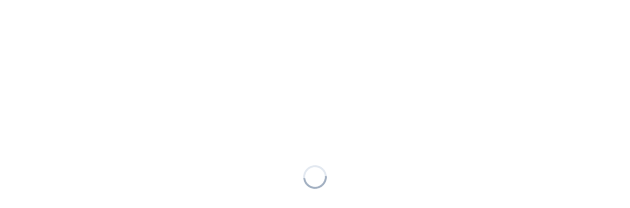

--- FILE ---
content_type: text/html
request_url: https://myacg.acg.org/redirect?Site=ACG&WebCode=MemberProfile&cstKey=96F5A6A3-B29A-43C3-8AC3-D4B8C0840518
body_size: 3477
content:
<!doctype html><html lang="en"><head><title>Dashboard</title><meta charset="utf-8"/><meta name="viewport" content="width=device-width,initial-scale=1,shrink-to-fit=no"/><meta name="theme-color" content="#000000"/><meta name="format-detection" content="telephone=no"/><link rel="manifest" href="/manifest.json"/><link rel="shortcut icon" href="/favicon.ico"/><script>!function(a,e,t,n,g,c,o){a.GoogleAnalyticsObject=g,a.ga=a.ga||function(){(a.ga.q=a.ga.q||[]).push(arguments)},a.ga.l=1*new Date,c=e.createElement(t),o=e.getElementsByTagName(t)[0],c.async=1,c.src="https://www.google-analytics.com/analytics.js",o.parentNode.insertBefore(c,o)}(window,document,"script",0,"ga"),ga("create","UA-11039107-1","auto"),window.ga=ga</script><script src="https://js.chargebee.com/v2/chargebee.js"></script><script defer="defer" src="/static/js/main.860644ab.js"></script><link href="/static/css/main.0053c294.css" rel="stylesheet"></head><body><noscript>You need to enable JavaScript to run this app.</noscript><div id="root"></div><script rel="preload" as="script" src="https://cdn.auth0.com/js/auth0/9.5.1/auth0.min.js"></script><script type="text/javascript">!function(){try{new function(t,e,n,i){this.get=function(t){t+="=";for(var e=document.cookie.split(";"),n=0,i=e.length;n<i;n++){for(var r=e[n];" "==r.charAt(0);)r=r.substring(1,r.length);if(0==r.indexOf(t))return r.substring(t.length,r.length)}return null},this.set=function(t,e){var n="";(n=new Date).setTime(n.getTime()+6048e5),n="; expires="+n.toGMTString(),document.cookie=t+"="+e+n+"; path=/; "},this.check=function(){var i=this.get(n);if(i)i=i.split(":");else{if(100==t)return!0;"v"==e&&(t=Math.random()>=t/100?0:100),i=[e,t,0],this.set(n,i.join(":"))}var r=i[1];if(100==r)return!0;switch(i[0]){case"v":return!1;case"r":return r=i[2]%Math.floor(100/r),i[2]++,this.set(n,i.join(":")),!r}return!0},this.go=function(){if(this.check()){var t=document.createElement("script");t.type="text/javascript",t.src=i,document.body&&document.body.appendChild(t)}},this.start=function(){var t=this;"complete"!==document.readyState?window.addEventListener?window.addEventListener("load",(function(){t.go()}),!1):window.attachEvent&&window.attachEvent("onload",(function(){t.go()})):t.go()}}(100,"r","QSI_S_ZN_8GKudRXmItAE78V","https://zn8gkudrxmitae78v-companycorp.siteintercept.qualtrics.com/SIE/?Q_ZID=ZN_8GKudRXmItAE78V").start()}catch(t){}}()</script><div id="ZN_8GKudRXmItAE78V"></div><script type="text/javascript">!function(e,t,s,i,o,l,a){e.visitorGlobalObjectAlias="vgo",e[e.visitorGlobalObjectAlias]=e[e.visitorGlobalObjectAlias]||function(){(e[e.visitorGlobalObjectAlias].q=e[e.visitorGlobalObjectAlias].q||[]).push(arguments)},e[e.visitorGlobalObjectAlias].l=(new Date).getTime(),(l=t.createElement("script")).src="https://diffuser-cdn.app-us1.com/diffuser/diffuser.js",l.async=!0,(a=t.getElementsByTagName("script")[0]).parentNode.insertBefore(l,a)}(window,document),vgo("setAccount","612530126"),vgo("setTrackByDefault",!0),vgo("process")</script><div id="SI_3arHuWAr1Ue3rUN"></div><link rel="preconnect" href="https://fonts.googleapis.com"/><link rel="preconnect" href="https://fonts.gstatic.com" crossorigin/><link rel="stylesheet" href="https://fonts.googleapis.com/css2?family=Heebo:wght@300;400;500;700&family=Raleway:wght@300;400;500;700&family=Inter:wght@300;400;500;600;700&family=Open+Sans:wght@300;400;600&family=Roboto:wght@300;400;500&family=Darker+Grotesque:wght@300;400;500;700&family=Lato:wght@300;400;500;700&display=swap"/><link rel="stylesheet" as="script" href="https://cdnjs.cloudflare.com/ajax/libs/animate.css/4.1.1/animate.min.css"/></body></html>